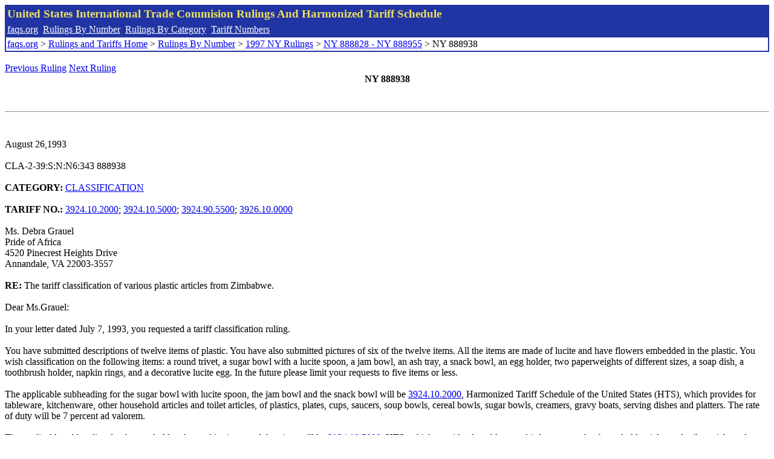

--- FILE ---
content_type: text/html; charset=UTF-8
request_url: http://www.faqs.org/rulings/rulings1997NY888938.html
body_size: 2542
content:
<!DOCTYPE html PUBLIC "-//W3C//DTD XHTML 1.0 Strict//EN" "http://www.w3.org/TR/xhtml1/DTD/xhtml1-strict.dtd">
<html xmlns="http://www.w3.org/1999/xhtml" lang="en">
<head>
<meta http-equiv="Content-Type" content="text/html; charset=UTF-8" />
<title>NY 888938 - The tariff classification of various plastic articles from Zimbabwe. - United States International Trade Commision Rulings</title>
</head>
<body>
<table style="text-align: left; color: rgb(255, 255, 153); background-color: rgb(33, 52, 163); width: 100%; height: 58px;" border="0" cellpadding="2" cellspacing="2"><tbody><tr style="color: rgb(239, 225, 93);"><td colspan="1" rowspan="1"><big><strong>United States International Trade Commision Rulings And Harmonized Tariff Schedule</strong></big></td></tr><tr><td colspan="1" rowspan="1" style="color: white;"><a style="color: white;" href="/">faqs.org</a>&nbsp;&nbsp;<a style="color: white;" href="http://faqs.org/rulings/ruling.html">Rulings By Number</a>&nbsp;&nbsp;<a style="color: white;" href="http://faqs.org/rulings/category.html">Rulings By Category</a>&nbsp;&nbsp;<a style="color: white;" href="http://faqs.org/rulings/tariff.html">Tariff Numbers</a></td></tr><tr><td style="background-color: white;"><span style="color: black;"><a href="/">faqs.org</a> > <a href="http://faqs.org/rulings/index.html">Rulings and Tariffs Home</a> > <a href="http://faqs.org/rulings/ruling.html">Rulings By Number</a> > <a href="http://faqs.org/rulings/ruling1997NY.html">1997 NY Rulings</a> > <a href="http://faqs.org/rulings/ruling1997NY105.html">NY 888828 - NY 888955</a> > NY 888938
</span></td></tr></tbody></table>
<br/><a href="http://faqs.org/rulings/rulings1997NY888936.html">Previous Ruling</a> <a href="http://faqs.org/rulings/rulings1997NY888940.html">Next Ruling</a><br/>
<center><strong>NY 888938</center></strong><br>
<script language="JavaScript">
<!--
function google_ad_request_done(google_ads) { var i;
if (google_ads.length>0) document.write('<hr><br><a href=\"' + google_info.feedback_url + '\" style=\"color:black; text-decoration:none\" onMouseOver=\"this.style.textDecoration=\'underline\'\" onMouseOut=\"this.style.textDecoration=\'none\'\"><b>Ads by Google</b></a>');

for(i = 0; i < google_ads.length && i < 3; ++i) { 
document.write('<br><a href=' +
google_ads[i].url 
+ ' onMouseOver="window.status=\''
+ google_ads[i].visible_url
+ '\'; return true"'
+ ' onMouseout="window.status=\'\'; return true"'

+'>' + '<b>' + 
google_ads[i].line1 +
'</b></a> - '
+ ''

+ google_ads[i].line2 + '  ' + google_ads[i].line3 + ' - '+

' <a class=\"red\" href=' + google_ads[i].url

+ ' onMouseOver="window.status=\''
+ google_ads[i].visible_url
+ '\'; return true"'
+ ' onMouseout="window.status=\'\'; return true"'

+ '>' +
google_ads[i].visible_url +
'</a><br>'
); 
} }

// -->
</script>

<script type="text/javascript"><!--
google_ad_client = "pub-5788426211617053";
google_ad_output = "js";
google_ad_channel ="4256548808";
google_feedback = "on"
//--></script> <script type="text/javascript"
src=" http://pagead2.googlesyndication.com/pagead/show_ads.js">
</script><br><hr> 

<br>
<b></b><br>
August 26,1993<br>
<b></b><br>
CLA-2-39:S:N:N6:343 888938<br>
<b></b><br>
<b>CATEGORY:</b> <a href="http://faqs.org/rulings/CLASSIFICATION.html">CLASSIFICATION</a> <br>
<b></b><br>
<b>TARIFF NO.:</b> <a href="http://faqs.org/rulings/tariffs/39241020.html">3924.10.2000</a>; <a href="http://faqs.org/rulings/tariffs/39241050.html">3924.10.5000</a>; <a href="http://faqs.org/rulings/tariffs/39249055.html">3924.90.5500</a>; <a href="http://faqs.org/rulings/tariffs/39261000.html">3926.10.0000</a><br>
<b></b><br>
Ms. Debra Grauel<br>
Pride of Africa<br>
4520 Pinecrest Heights Drive<br>
Annandale, VA 22003-3557<br>
<b></b><br>
<b>RE:</b> The tariff classification of various plastic articles from Zimbabwe.<br>
<b></b><br>
Dear Ms.Grauel:<br>
<b></b><br>
In your letter dated July 7, 1993, you requested a tariff classification ruling.<br>
<b></b><br>
You have submitted descriptions of twelve items of plastic. You have also submitted pictures of six of the twelve items. All the items are made of lucite and have flowers embedded in the plastic. You wish classification on the following items: a round trivet, a sugar bowl with a lucite spoon, a jam bowl, an ash tray, a snack bowl, an egg holder, two paperweights of different sizes, a soap dish, a toothbrush holder, napkin rings, and a decorative lucite egg. In the future please limit your requests to five items or less.<br>
<b></b><br>
The applicable subheading for the sugar bowl with lucite spoon, the jam bowl and the snack bowl will be <a href="http://faqs.org/rulings/tariffs/39241020.html">3924.10.2000</a>, Harmonized Tariff Schedule of the United States (HTS), which provides for tableware, kitchenware, other household articles and toilet articles, of plastics, plates, cups, saucers, soup bowls, cereal bowls, sugar bowls, creamers, gravy boats, serving dishes and platters. The rate of duty will be 7 percent ad valorem.<br>
<b></b><br>
The applicable subheading for the egg holder, the napkin rings, and the trivet will be <a href="http://faqs.org/rulings/tariffs/39241050.html">3924.10.5000</a>, HTS, which provides for tableware, kitchenware, other household articles and toilet articles, of plastics, tableware and kitchenware, other. The rate of duty will be 3.4 percent ad valorem.<br>
<b></b><br>
The applicable subheading for the ash tray, the soap dish, and the toothbrush holder will be <a href="http://faqs.org/rulings/tariffs/39249055.html">3924.90.5500</a>, HTS, which provides for tableware, kitchenware, other household articles and toilet articles, of plastics, other, other. The rate of duty will be 3.4 percent ad valorem.<br>
<b></b><br>
The applicable subheading for the two sizes of paperweights will be <a href="http://faqs.org/rulings/tariffs/39261000.html">3926.10.0000</a>, HTS, which provides for other articles of plastics, office or school supplies. The rate of duty will be 5.3 percent ad valorem.<br>
<b></b><br>
Without a sample we cannot rule on the classification of the lucite egg.<br>
<b></b><br>
Articles classifiable under subheadings <a href="http://faqs.org/rulings/tariffs/39241020.html">3924.10.2000</a>, <a href="http://faqs.org/rulings/tariffs/39241050.html">3924.10.5000</a>, <a href="http://faqs.org/rulings/tariffs/39249055.html">3924.90.5500</a>, and <a href="http://faqs.org/rulings/tariffs/39261000.html">3926.10.0000</a>, which are products of Zimbabwe, are entitled to duty free treatment under the Generalized System of Preferences (GSP) upon compliance with all applicable regulations.<br>
<b></b><br>
This ruling is being issued under the provisions of Section 177 of the Customs Regulations (19 C.F.R. 177).<br>
<b></b><br>
A copy of this ruling letter should be attached to the entry documents filed at the time this merchandise is imported. If the documents have been filed without a copy, this ruling should be brought to the attention of the Customs officer handling the transaction.<br>
<b></b><br>
Sincerely,<br>
<b></b><br>


<br/><a href="http://faqs.org/rulings/rulings1997NY888936.html">Previous Ruling</a> <a href="http://faqs.org/rulings/rulings1997NY888940.html">Next Ruling</a><br/><br/><strong>See also:</strong><ul>
<li><a href="http://faqs.org/rulings/tariffs/39241020.html"> Tariff No.: 3924.10.20 - Plates, cups, saucers, soup bowls, cereal bowls, sugar bowls, creamers, gravy boats, serving dishes and platters, of plastics</a></li><li><a href="http://faqs.org/rulings/tariffs/39241050.html"> Tariff No.: 3924.10.50 - Tableware and kitchenware articles, nesoi, of plastics</a></li><li><a href="http://faqs.org/rulings/tariffs/39249055.html"> Tariff No.: 3924.90.55 - Household articles and toilet articles, nesoi, of plastics</a></li><li><a href="http://faqs.org/rulings/tariffs/39261000.html"> Tariff No.: 3926.10.00 - Office or school supplies, of plastics</a></li></ul>

</body>
</html>


--- FILE ---
content_type: text/html; charset=utf-8
request_url: https://www.google.com/recaptcha/api2/aframe
body_size: 267
content:
<!DOCTYPE HTML><html><head><meta http-equiv="content-type" content="text/html; charset=UTF-8"></head><body><script nonce="VEc1Vapsp1CVTMYkm_VvGQ">/** Anti-fraud and anti-abuse applications only. See google.com/recaptcha */ try{var clients={'sodar':'https://pagead2.googlesyndication.com/pagead/sodar?'};window.addEventListener("message",function(a){try{if(a.source===window.parent){var b=JSON.parse(a.data);var c=clients[b['id']];if(c){var d=document.createElement('img');d.src=c+b['params']+'&rc='+(localStorage.getItem("rc::a")?sessionStorage.getItem("rc::b"):"");window.document.body.appendChild(d);sessionStorage.setItem("rc::e",parseInt(sessionStorage.getItem("rc::e")||0)+1);localStorage.setItem("rc::h",'1769420578300');}}}catch(b){}});window.parent.postMessage("_grecaptcha_ready", "*");}catch(b){}</script></body></html>